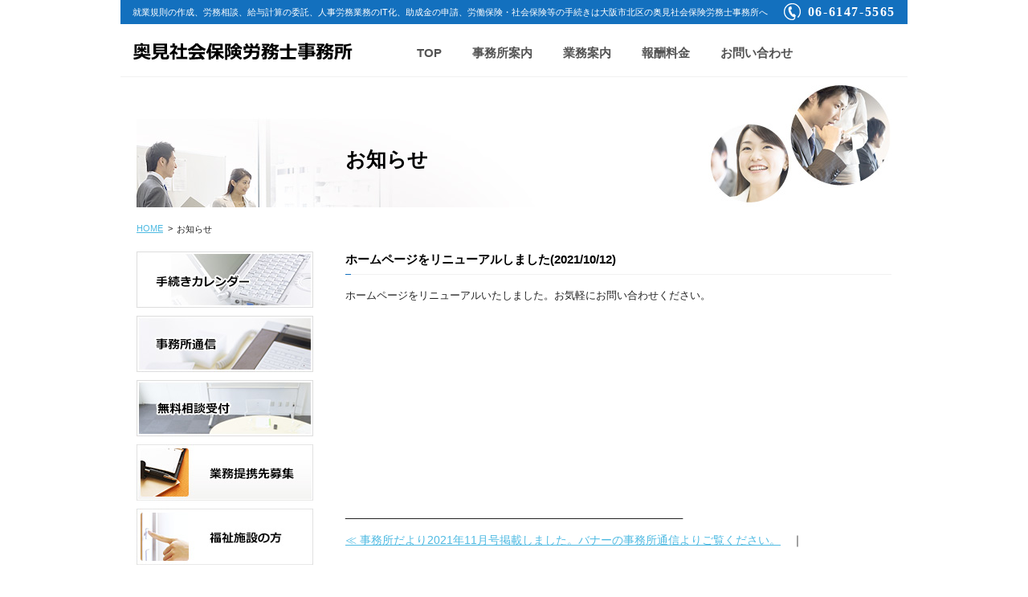

--- FILE ---
content_type: text/html
request_url: https://okumi-sr.com/info/20211012095702.html
body_size: 1671
content:
<!DOCTYPE html PUBLIC "-//W3C//DTD XHTML 1.0 Transitional//EN" "http://www.w3.org/TR/xhtml1/DTD/xhtml1-transitional.dtd">
<html xmlns="http://www.w3.org/1999/xhtml" lang="ja" xml:lang="ja">

<head>
<meta http-equiv="Content-Language" content="ja" />
<meta http-equiv="Content-Type" content="text/html; charset=UTF-8" />
<meta http-equiv="Content-Style-Type" content="text/css" />
<meta http-equiv="Content-Script-Type" content="text/javascript" />
<meta name="viewport" content="width=device-width, user-scalable=yes">
<meta name="format-detection" content="telephone=no">
		<!-- ここから編集不可（スペース大事↓） -->
		<!--T-MAIN-->
<meta name="description" content="大阪市北区の奥見社会保険労務士事務所です。就業規則の作成・見直し、助成金の申請、労働・社会保険の事務手続き、人事労務に関するご相談、給与計算の代行など幅広く業務を行っています。お気軽にお問い合せください。TEL06-6147-5565" />
<meta name="keywords" content="大阪市,北区,社労士,労働保険,社会保険,事務手続き,就業規則,助成金申請,給与計算,労使トラブル" />
<title>奥見社会保険労務士事務所｜大阪市｜お知らせ｜</title>
<link rel="stylesheet" type="text/css" href="../common/css/import.css" media="all" />
<link rel="stylesheet" type="text/css" href="css/style.css" media="all" />
<!-- Global site tag (gtag.js) - Google Analytics -->
<script async src="https://www.googletagmanager.com/gtag/js?id=UA-88279914-1"></script>
<script>
  window.dataLayer = window.dataLayer || [];
  function gtag(){dataLayer.push(arguments);}
  gtag('js', new Date());

  gtag('config', 'UA-88279914-1');
</script>
</head>
<body>

<div id="headbox">
<div id="head"></div>
</div>
		<div id="main">
<h1><span>お知らせ</span></h1><ul id="tpass"><li><a href="../">HOME</a></li><li>&gt;</li><li>お知らせ</li></ul>
<div id="contents">
<div id="t_main">
<h3 class="ttl">ホームページをリニューアルしました<span class="edate">(2021/10/12)</span></h3><div class="ptxt"><font face="Arial, Verdana"><span style="font-size: 13.3333px;">ホームページをリニューアルいたしました。お気軽にお問い合わせください。</span></font><section><font face="Arial, Verdana"><span style="font-size: 13.3333px;"><br></span></font></section><section><section><font face="Arial, Verdana"><br></font></section><section><font face="Arial, Verdana"><br></font></section><section><font face="Arial, Verdana"><br></font></section><section><font face="Arial, Verdana"><br></font></section><section><font face="Arial, Verdana"><br></font></section><section><font face="Arial, Verdana"><br></font></section><section><font face="Arial, Verdana"><br></font></section><section><font face="Arial, Verdana"><br></font></section><section><font face="Arial, Verdana"><br></font></section><section><font face="Arial, Verdana"><span style="font-size: 13.3333px;">____________________________________________________________</span></section><!--END:ptxt--></div>
<p class="link"><a href="20211026091345.html">≪ 事務所だより2021年11月号掲載しました。バナーの事務所通信よりご覧ください。</a>　｜</p>

		</div>
		<div id="bnr"></div>
	</div>

	<div id="banner">
	</div>

</div>
		<!--//T-MAIN-->
		<!-- ここまで編集不可（スペース大事↑） -->

<!-- FOOTER /-->
<div id="footerbox">
<div id="footer">
<div id="foot"></div>
<div id="fnavi"></div>
<div id="pagetop"><a href="#top"><img src="../common/images/footer/btn_pagetop.gif" alt="このページのトップへ" /></a></div>
</div>
</div>
<!--/ FOOTER -->

<!-- google -->
<script type="text/javascript" src="https://ajax.googleapis.com/ajax/libs/jquery/1.7/jquery.min.js"></script>
<script type="text/javascript" src="../common/js/util.js"></script>
<script type="text/javascript" src="../common/js/load.js"></script>
</body>
</html>

--- FILE ---
content_type: text/html
request_url: https://okumi-sr.com/header/index.html
body_size: 809
content:
		<!-- ここから編集不可（スペース大事↓） -->
		<!--T-MAIN-->
<div id="header">
	<h1>就業規則の作成、労務相談、給与計算の委託、人事労務業務のIT化、助成金の申請、労働保険・社会保険等の手続きは大阪市北区の奥見社会保険労務士事務所へ</h1>
<div id="tel"><a href="tel:0661475565"><span class="call">06-6147-5565</span></a></div>
</div>

<ul id="gmenu"><li class="logo"><img src="/header/images/202109140940290.png" width="275" height="34" /></li><li><a href="/" class="link">TOP</a></li><li><a href="/profile/" class="link">事務所案内</a></li><li><a href="/service/" class="link">業務案内</a></li><li><a href="/fee/" class="link">報酬料金</a></li><li><a href="/contact/" class="link">お問い合わせ</a></li>
</ul>
		<!--//T-MAIN-->
		<!-- ここまで編集不可（スペース大事↑） -->

--- FILE ---
content_type: text/html
request_url: https://okumi-sr.com/side/index.html
body_size: 699
content:
		<!-- ここから編集不可（スペース大事↓） -->
		<!--T-MAIN-->
<ul class="official">
<li><a href="https://www.horei.co.jp/hp/calendar/" target="_blank"><img src="/side/images/202109171743350.jpg" width="220" /></a></li><li><a href="/letter/" target="_self"><img src="/side/images/202109171743352.jpg" width="220" /></a></li><li><a href="/soudan/" target="_self"><img src="/side/images/202109171743354.jpg" width="220" /></a></li><li><a href="/partnership/" target="_self"><img src="/side/images/202109171743356.jpg" width="220" /></a></li><li><a href="http://www.dkps.co.jp/" target="_blank"><img src="/side/images/202109171743358.jpg" width="220" /></a></li><li><li><li><li><li>
</ul>
		<!--//T-MAIN-->
		<!-- ここまで編集不可（スペース大事↑） -->

--- FILE ---
content_type: text/html
request_url: https://okumi-sr.com/footer/index.html
body_size: 614
content:
		<!-- ここから編集不可（スペース大事↓） -->
		<!--T-MAIN-->
<div id="footer">
<div id="copyright">Copyright© 奥見社会保険労務士事務所 All Rights Reserved.</div>
<ul><li class="logo"><img src="/footer/images/202109061358550.gif" width="140" /></li><li><a href="/" class="link">TOP</a></li><li><a href="/profile/" class="link">事務所案内</a></li><li><a href="/service/" class="link">業務案内</a></li><li><a href="/fee/" class="link">報酬料金</a></li><li><a href="/contact/" class="link">お問い合わせ</a></li>
</ul>
<div id="pagetop"><a href="#top"></a></div>
</div>
		<!--//T-MAIN-->
		<!-- ここまで編集不可（スペース大事↑） -->

--- FILE ---
content_type: text/html
request_url: https://okumi-sr.com/bnr/index.html
body_size: 43
content:
		<!--T-MAIN-->
<a href="/contact/"><img src="/bnr/images/202109061400150.jpg" width="680" class="hover" /></a>
		<!--//T-MAIN-->

--- FILE ---
content_type: text/css
request_url: https://okumi-sr.com/info/css/style.css
body_size: 612
content:
@charset "utf-8";

/*********************************
 *
 * NEWS STYLES
 *
 *********************************/

#t_main h3,
#t_main h3.ttl {display:block !important; padding:0 0 10px 0; background:url(../../common/images/contents/bg_h2.png) left bottom no-repeat !important; color:#000; font-size:17px; font-weight:700; line-height:1.3;}

/* news */
table.news {width:680px !important; margin:1em 0 0 0; background:url(../../common/images/contents/bg_h2.png) left bottom no-repeat;}
	table.news th, table.news td {padding:1em 0; color:#999;}
	table.news tr:last-child th, table.news tr:last-child td,
	table.info tr:last-child th, table.info tr:last-child td {padding:0 0 1em 0 !important;}
	table.news th {width:130px;}

--- FILE ---
content_type: text/css
request_url: https://okumi-sr.com/common/css/reset.css
body_size: 594
content:
@charset "utf-8";
/* CSS Document */



html,body,div,
dl, dt, dd,
ul, ol, li,
h1, h2, h3, h4, h5, h6,
pre,
form, fieldset, input, textarea,
p, blockquote,
th, td {  
	margin: 0;
	padding: 0;
}
fieldset,img {  
    border:0; 
} 
address,caption,cite,code,dfn,em,/*strong,*/th,var { 
    font-style:normal; 
    font-weight:normal; 
} 
ol,ul { 
    list-style:none; 
} 
caption,th { 
    text-align:left; 
} 
h1,h2,h3,h4,h5,h6 { 
    font-size:100%; 
    font-weight:normal; 
} 
q:before,q:after { 
    content:''; 
} 
abbr,acronym { border:0; 
}


/* body100% */

html,body {
  height: 100%;
	width: 100%;
}

#container {
  height: 100%;
  min-height: 100%
}

body > #container {
  height: auto;
}


/* clear fix */

.clearfix:after {
	content: " ";
	display: block;
	clear: both;
	height: 0;
	visibility: hidden;
	font-size: 1px;
}
.clearfix { display: inline-block; }
/* \*/
* html .clearfix { height: 1%; }
.clearfix { display: block; }
/* */


/* table setting */

table {
	border-collapse: collapse;
	border: none;
	border-spacing: 0;
}
caption {
	text-align: left;
}
th {
	vertical-align: top;
	font-weight: normal;
	text-align: left;
}
td {
	vertical-align: top;
}

/* form setting */

fieldset {
	border: 0;
}

input {
	_margin: -1px 0;
}

sup,
sub {
	vertical-align: baseline;
	position: relative;
}

sup {
	top: -4px
}

sub {
	top: 4px
}

/* image-space */

div img { vertical-align: text-bottom; }


--- FILE ---
content_type: text/css
request_url: https://okumi-sr.com/common/css/common.css
body_size: 2400
content:
@charset "utf-8";

/*********************************
 *
 * COMMON STYLES
 *
 *********************************/
#recaptcha {margin:20px auto 0 auto;}
#recaptcha div {margin:0 auto;}

body {background:#fff; color:#232323; font-size:14px; font-family:'游ゴシック体', 'Yu Gothic', YuGothic, sans-serif; font-weight:500;}
a {color:#4ebae2;}
	a:hover {text-decoration:none;}
	a:hover img.hover {filter:alpha(opacity=80); -moz-opacity:0.8; opacity:0.8;}

/* margin style */
.mT0 {margin-top:0 !important;}
.mT05 {margin-top:5px !important;}		.mT10 {margin-top:10px !important;}
.mT15 {margin-top:15px !important;}	.mT20 {margin-top:20px !important;}
.mT25 {margin-top:25px !important;}	.mT30 {margin-top:30px !important;}
.mT35 {margin-top:35px !important;}	.mT40 {margin-top:40px !important;}

/* text style */
.bold {font-weight:700;}

/* float style */
.left_photo {float:left; padding:0 2em 2em 0;}
.right_photo {float:right; padding:0 0 2em 2em;}

@media screen and (min-width: 768px) {
	a[href^="tel:"] {
		pointer-events: none;
	}
}

a[href="#"] {pointer-events:none;}
a[href="#"]:hover img.hover {filter:alpha(opacity=100); -moz-opacity:1; opacity:1;}


/*********************************
 *
 * HEADER
 *
 *********************************/

@media screen and (max-width: 767px) {
#header {overflow:hidden; clear:both; width:100%; background:#1370be; line-height:1;}

/* h1 */
#header h1 {float:left; width:60%; padding:10px 0 10px 15px; color:#fff; font-size:11px; font-weight:500; line-height:1.6;}

/* tel */
#header #tel {float:right; margin:15px 0 0 0; padding:0 15px 0 22px; background:url(../images/header/icn_tel.png) left center no-repeat; background-size:17px auto; color:#fff; font-family:century gothic, san-serif; font-size:15px; font-weight:bold; letter-spacing:0.1em; line-height:30px;}
#header #tel a {color:#fff !important; text-decoration:none;}
}

@media screen and (min-width: 768px) {
#header {overflow:hidden; clear:both; width:980px; height:30px; margin:0 auto; background:#1370be; line-height:1;}

/* h1 */
#header h1 {float:left; margin:10px 0 0 15px; color:#fff; font-size:11px; font-weight:500;}

/* tel */
#header #tel {float:right; height:30px; padding:0 15px 0 30px; background:url(../images/header/icn_tel.png) left center no-repeat; color:#fff; font-family:century gothic, san-serif; font-size:16px; font-weight:bold; letter-spacing:0.1em; line-height:30px;}
#header #tel a {color:#fff !important; text-decoration:none;}
}


/*********************************
 *
 * GLOBAL MENU
 *
 *********************************/

@media screen and (max-width: 767px) {
#gmenu {overflow:hidden; clear:both; width:100%; margin:5px auto 0 auto; padding:0; border-bottom:1px solid #ddd; font-size:3vw; font-weight:bold; line-height:1;}
	#gmenu li {display:table-cell; width:16.6666%; border-right:1px solid #ddd; vertical-align:middle;}
		#gmenu li a {display:block; padding:1.2em 0.2em; color:#535353; text-decoration:none; text-align:center; line-height:1.3;}
		#gmenu li:last-child {border-right:0;}
			#gmenu li a:hover {}
		#gmenu li.logo {display:block; width:100%; padding:3px 0 8px 15px; border-bottom:1px solid #ddd}
		#gmenu li.logo img {width:70%; max-width:275px; height:auto;}
		#gmenu li.on {padding:9px 8px; background:url(../images/header/icn_dot.png) top center no-repeat;}
}

@media screen and (min-width: 768px) {
#gmenu {overflow:hidden; clear:both; width:980px; margin:10px auto 10px auto; padding:0 0 12px 0; border-bottom:1px solid #f1f1f1; font-size:15px; font-weight:bold; line-height:1;}
	#gmenu li {float:left; margin-right:2em;}
	#gmenu li:last-child {margin-right:0;}
		#gmenu li a {display:block; padding:18px 4px 10px 4px; color:#535353; text-decoration:none;}
			#gmenu li a:hover {}
		#gmenu li.logo {margin:8px 5em 0 15px;}
		#gmenu li.on {padding:6px 8px; background:url(../images/header/icn_dot.png) top center no-repeat;}
}


/*********************************
 *
 * MAIN IMAGE
 *
 *********************************/

@media screen and (max-width: 767px) {
#mainimg {overflow:hidden; width:100%; max-width:767px; margin:10px auto; background:#fff !important;}
	#mainimg img {width:100vw; max-width:767px; height:auto;}
	div.slider-nav {display:none !important;}
}

@media screen and (min-width: 768px) {
#mainimg {width:980px; margin:0 auto 10px auto;}
}


/*********************************
 *
 * MAIN
 *
 *********************************/

@media screen and (max-width: 767px) {
#main {overflow:hidden; clear:both; width:100%; font-size:2.8vw;}

/* text passs */
#tpass {display:none; overflow:hidden; clear:both; padding:0 15px;}
	#tpass li {float:left; margin-right:0.5em; padding:20px 0; font-size:11px;}

/* h1 */ 
#main h1 {position:relative; width:100%; height:130px; margin:0 !important; background:url(../images/contents/bg_h1.jpg) left bottom no-repeat;}
	#main h1 span {position:absolute; right:30px; color:#000; font-size:4vw; font-weight:bold; line-height:130px;}
}

@media screen and (min-width: 768px) {
#main {overflow:hidden; clear:both; width:940px; margin:0 auto;}

/* text passs */
#tpass {overflow:hidden; clear:both;}
	#tpass li {float:left; margin-right:0.5em; padding:20px 0; font-size:11px;}

/* h1 */ 
#main h1 {position:relative; width:940px; height:152px; background:url(../images/contents/bg_h1.jpg) no-repeat;}
	#main h1 span {position:absolute; top:50%; left:260px; color:#000; font-size:25px; font-weight:bold;}
}



/*********************************
 *
 * BANNER
 *
 *********************************/

@media screen and (max-width: 767px) {
#banner {width:100%; padding:30px 0 0 0 !important;}
	#banner ul {width:100%; padding:0 15px; box-sizing:border-box; background: #ddd}
		#banner ul li {float:left; width:48%; margin-bottom:12px; text-align:center;}
		#banner ul li:nth-child(even) {float:right;}
		#banner ul li:nth-child(3) {clear:both;}
	#banner ul li img {width:100%; max-width:220px;}

/* official */
#banner ul.official {margin-bottom:30px;}
}

@media screen and (min-width: 768px) {
#banner {float:left; width:220px;}
	#banner ul {width:220px;}
		#banner ul li {margin:0 0 10px 0;}
		#banner ul li a:hover img {filter:alpha(opacity=80); -moz-opacity:0.8; opacity:0.8;}

/* official */
#banner ul.official {}
}


/*********************************
 *
 * CONTENTS
 *
 *********************************/

@media screen and (max-width: 767px) {
#contents {width:100%; margin:30px 0 0 0; padding:0 15px; box-sizing:border-box;}

/* h2 */
#contents h2 {padding:0 0 10px 0; background:url(../images/contents/bg_h2.png) left bottom no-repeat; color:#232323; font-size:3.4vw; font-weight:bold; line-height:1.3;}

/* h3 */
#contents h3 {margin:0 0 5px 0 !important; color:#30af0f; font-size:3.2vw !important; font-weight:bold;}

/* h4 */
#topmain h4 {margin-top:40px; padding:0 0 10px 0; background:url(../images/contents/bg_h2.png) left bottom no-repeat; color:#232323; font-size:3.4vw; font-weight:700; line-height:1.3;}

#t_main h4 {margin-top:40px; padding:0 0 10px 0; background:url(../images/contents/bg_h2.png) left bottom no-repeat; color:#232323; font-size:3.4vw; font-weight:700; line-height:1.3;}
#t_main h4:first-child {margin-top:0;}

/*.area2 .fright, .area3 .fleft {}*/
.ptxt {margin:1em 0 0 0; line-height:1.8;}
.area2 .fleft {display:inline-block; float:left; width:40%; padding:0 2em 2em 0;}
/*.area2 .fright {float:right; width:410px;}*/
/*.area3 .fleft {float:left; width:410px;}*/
.area3 .fright {display:inline-block; float:right; width:40%; padding:0 0 2em 2em;}
.area2 .fright ul, .area3 .fleft ul,
.area2 .fright ol, .area3 .fleft ol {margin-left:1.5em;}
.area2 img, .area3 img {width:100%; height:auto;}

/* p */
#contents p {margin-top:1em;}

/* inner */
#contents .inner {overflow:hidden; clear:both; padding:15px 0 0 0; line-height:1.8;}

/* bnr */
#contents #bnr {margin-top:30px;}
#contents #bnr img {width:100%; max-width:680px;}

.ptxt ol {list-style:decimal; margin-left:2em;}
.ptxt ul {list-style:disc; margin-left:2em;}
	
.iframe_box {width:100%; height:250px; overflow:auto; -webkit-overflow-scrolling:touch; display: inline-block;}
.iframe_box iframe {width:100%; height:100%; border:none; display:block;}
}

@media screen and (min-width: 768px) {
#contents {float:right; width:680px;}

/* h2 */
#contents h2 {padding:0 0 10px 0; background:url(../images/contents/bg_h2.png) left bottom no-repeat; color:#232323; font-size:17px; font-weight:bold; line-height:1.3;}

/* h3 */
#contents h3 {margin:0 0 5px 0; color:#30af0f; font-size:15px !important; font-weight:bold;}

/* h4 */
#topmain h4 {margin-top:40px; padding:0 0 10px 0; background:url(../images/contents/bg_h2.png) left bottom no-repeat; color:#232323; font-size:17px; font-weight:700; line-height:1.3;}

#t_main h4 {margin-top:40px; padding:0 0 10px 0; background:url(../images/contents/bg_h2.png) left bottom no-repeat; color:#232323; font-size:17px; font-weight:700; line-height:1.3;}
#t_main h4:first-child {margin-top:0;}

/*.area2 .fright, .area3 .fleft {}*/
.ptxt {margin:1em 0 0 0; line-height:1.8;}
.area2 .fleft {display:inline-block; float:left; padding:0 2em 2em 0;}
/*.area2 .fright {float:right; width:410px;}*/
/*.area3 .fleft {float:left; width:410px;}*/
.area3 .fright {display:inline-block; float:right; padding:0 0 2em 2em;}
.area2 .fright ul, .area3 .fleft ul,
.area2 .fright ol, .area3 .fleft ol {margin-left:1.5em;}

/* p */
#contents p {margin-top:1em;}

/* inner */
#contents .inner {overflow:hidden; clear:both; padding:15px 0 0 0; line-height:1.8;}

/* bnr */
#contents #bnr {margin-top:40px;}

.ptxt ol {list-style:decimal; margin-left:2em;}
.ptxt ul {list-style:disc; margin-left:2em;}
}


/*********************************
 *
 * FOOTER
 *
 *********************************/

@media screen and (max-width: 767px) {
#footer {position:relative; width:100%; height:260px;}
#foot {}
	#footer ul {overflow:hidden; clear:both; margin:5vw 0 0 0; font-weight:700; border-top:1px solid #f1f1f1; font-size:12px;}
		#footer li {display:block; width:100%; border-bottom:1px solid #f1f1f1; box-sizing:border-box; line-height:40px;}
		#footer li:last-child {border:0;}
			#footer li a {display:block; padding:0 15px; color:#777; text-decoration:none;}
		#footer li.logo {display:none; /*margin:0 30px 0 0; padding:8px 0 9px 15px;*/}
			#footer li.logo a {padding:0;}

/* pagetop */
#pagetop {display:none; /*position:absolute; top:45px; width:980px; text-align:right;*/}

/* copyright */
#copyright {position:absolute; bottom:0; width:100%; background:#1370be; color:#fff; font-family:Arial, Helvetica, sans-serif; font-size:11px; text-align:center; line-height:50px;}
}

@media screen and (min-width: 768px) {
#footer {position:relative; width:980px; margin:20px auto 0 auto; padding:10px 0 0 0; height:110px;}
#foot {}
	#footer ul {overflow:hidden; clear:both; font-weight:700; border-top:1px solid #f1f1f1; text-align: center;}
		#footer li {/*float:left;*/ display:inline-block; margin:0 10px; line-height:50px;}
			#footer li a {display:block; padding:0 10px; color:#777; text-decoration:none;}
				#footer li a:hover {text-decoration:underline;}
		#footer li.logo {display:none; /*margin:0 0 0 20px; padding:9px 0 0 0;*/}
			#footer li.logo a {padding:0;}

/* pagetop */
#pagetop {display:none; /*position:absolute; top:45px; width:980px; text-align:right;*/}

/* copyright */
#copyright {position:absolute; bottom:0; width:980px; padding:20px 0; background:#1370be; color:#fff; font-family:Arial, Helvetica, sans-serif; font-size:11px; text-align:center;}
}

--- FILE ---
content_type: application/javascript
request_url: https://okumi-sr.com/common/js/load.js
body_size: 151
content:
$(function() {
 $('#head').load('/header/index.html');
 $('#banner').load('/side/index.html');
 $('#foot').load('/footer/index.html');
 $('#bnr').load('/bnr/index.html'); 
 $('#mainimg').load('/mainimg/index.html');
 $('#topmain').load('/topmain/index.html');
});